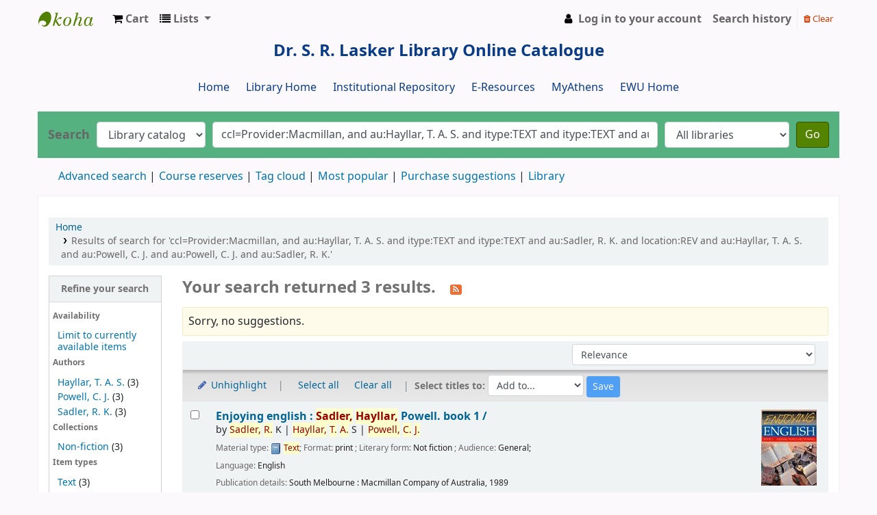

--- FILE ---
content_type: text/html; charset=UTF-8
request_url: http://opac.ewubd.edu/cgi-bin/koha/opac-search.pl?q=ccl=Provider%3AMacmillan%2C%20and%20au%3AHayllar%2C%20T.%20A.%20S.%20and%20itype%3ATEXT%20and%20itype%3ATEXT%20and%20au%3ASadler%2C%20R.%20K.%20and%20location%3AREV%20and%20au%3AHayllar%2C%20T.%20A.%20S.%20and%20au%3APowell%2C%20C.%20J.%20and%20au%3APowell%2C%20C.%20J.%20and%20au%3ASadler%2C%20R.%20K.&count=20&limit=au:Sadler,%20R.%20K.
body_size: 14754
content:







     
     


<!DOCTYPE html>
<!-- TEMPLATE FILE: opac-results.tt -->





<html lang="en" class="no-js">
<head>

<title>

    
        Results of search for 'ccl=Provider:Macmillan, and au:Hayllar, T. A. S. and itype:TEXT and itype:TEXT and au:Sadler, R. K. and location:REV and au:Hayllar, T. A. S. and au:Powell, C. J. and au:Powell, C. J. and au:Sadler, R. K.'
    

&rsaquo;
Dr. S. R. Lasker Library catalog
</title>


<meta http-equiv="Content-Type" content="text/html; charset=utf-8" />
<meta name="generator" content="Koha 21.1106000" /> <!-- leave this for stats -->
<meta name="viewport" content="width=device-width, initial-scale=1" />

<link rel="shortcut icon" href="http://lib.ewubd.edu/sites/default/files/ewulibrary.png" type="image/x-icon" />

    <link href="/opac-tmpl/bootstrap/lib/jquery/jquery-ui-1.12.1.min_21.1106000.css" rel="stylesheet" type="text/css">


    
        
    


    <link type="text/css" rel="stylesheet" href="/opac-tmpl/bootstrap/css/opac_21.1106000.css">


    
    
        <link rel="stylesheet" type="text/css" href="/opac-tmpl/bootstrap/css/opac.css" />
    



    <link media="print" href="/opac-tmpl/bootstrap/css/print_21.1106000.css" rel="stylesheet" type="text/css">


    <style>/*for header navigation New*/

@import url(http://fonts.googleapis.com/css?family=Oswald);
#cssmenu,
#cssmenu ul,
#cssmenu ul li,
#cssmenu ul li a,
#cssmenu #menu-button {
  margin: 0;
  padding: 0;
  border: 0;
  list-style: none;
  line-height: 1;
  display: block;
  position: relative;
  -webkit-box-sizing: border-box;
  -moz-box-sizing: border-box;
  box-sizing: border-box;
}
#cssmenu:after,
#cssmenu > ul:after {
  content: ".";
  display: block;
  clear: both;
  visibility: hidden;
  line-height: 0;
  height: 0;
}
#cssmenu #menu-button {
  display: none;
}
#cssmenu {
  width: auto;
  border-top: 2px solid #55b280;
 margin-left : -10px;
        margin-right : -10px;
  font-family: 'Oswald', sans-serif;
  line-height: 1;
  background: #f7f7f7;
  box-shadow: 0px 0px 0 #55b280, 0px 0px 0 #55b280, 3px 3px 3px rgba(0, 0, 0, 0.35);
}
#cssmenu > ul {
 /* background: url('images/bg.png');*/
text-align: center;
}
#cssmenu > ul > li {
  display: inline-block;
}
#cssmenu.align-center > ul {
  font-size: 0;
  text-align: center;
}
#cssmenu.align-center > ul > li {
  display: inline-block;
  float: none;
}
#cssmenu.align-right > ul > li {
  float: right;
}
#cssmenu > ul > li > a {
  padding: 10px 25px;
  font-size: 14px;
  text-transform: uppercase;
  text-decoration: none;
  color: #76c199;
  -webkit-transition: all .2s ease;
  -moz-transition: all .2s ease;
  -ms-transition: all .2s ease;
  -o-transition: all .2s ease;
  transition: all .2s ease;
}
#cssmenu > ul > li > a:hover,
#cssmenu > ul > li:hover > a,
#cssmenu > ul > li.active > a {
  color: #222222;
}
#cssmenu #menu-indicator {
  position: absolute;
  bottom: 0;
  display: block;
  height: 0;
  width: 0;
  border: 5px solid transparent;
  border-bottom-color: #76c199;
  -webkit-transition: all 0.25s ease-out;
  -moz-transition: all 0.25s ease-out;
  -ms-transition: all 0.25s ease-out;
  -o-transition: all 0.25s ease-out;
  transition: all 0.25s ease-out;
}
#cssmenu.small-screen {
  width: 100%;
}
#cssmenu.small-screen > ul,
#cssmenu.small-screen.align-center > ul {
  width: 100%;
  text-align: left;
}
#cssmenu.small-screen > ul > li,
#cssmenu.small-screen.align-center > ul > li {
  float: none;
  display: block;
  border-top: 1px solid rgba(100, 100, 100, 0.1);
}
#cssmenu.small-screen > ul > li > a {
  padding: 18px 25px;
}
#cssmenu.small-screen > ul > li:after,
#cssmenu.small-screen > ul > li:before {
  display: none;
}
#cssmenu.small-screen #menu-button {
  display: block;
  padding: 18px 25px;
  cursor: pointer;
  font-size: 14px;
  text-transform: uppercase;
  text-decoration: none;
  color: #fd8a17;
  background: url('images/bg.png');
}
#cssmenu.small-screen #menu-button.menu-opened {
  color: #222222;
}
#cssmenu.small-screen #menu-button:after {
  content: "";
  position: absolute;
  right: 25px;
  top: 19.5px;
  display: block;
  -webkit-box-sizing: content-box;
  -moz-box-sizing: content-box;
  box-sizing: content-box;
  border-top: 2px solid #fd8a17;
  border-bottom: 2px solid #fd8a17;
  width: 18px;
  height: 3px;
}
#cssmenu.small-screen #menu-button.menu-opened:after {
  border-top: 2px solid #222222;
  border-bottom: 2px solid #222222;
}
#cssmenu.small-screen #menu-button:before {
  content: "";
  position: absolute;
  right: 25px;
  top: 29.5px;
  display: block;
  width: 18px;
  height: 2px;
  background: #55b280;
}
#cssmenu.small-screen #menu-button.menu-opened:before {
  background: #222222;
}
#cssmenu.small-screen #menu-indicator {
  display: none;
}






/*header new end*/





/*for header navigation old*/

* {
	margin: 0;
	padding: 0;
	outline: none;
        
}

ul {
	list-style: none;	
}

#navigation {
	margin: 5px 0;	
	font: bold 12px/18px "Helvetica Neue", Helvetica, Arial, sans-serif;
	text-transform: uppercase;
	color: #444;
margin-left:auto;
margin-right:auto;
width:60%;
}

#navigation:after {
	clear: both;
    content: ".";
    display: block;
    height: 0;
    visibility: hidden;
}

#navigation ul {
list-style-type: none;	
	float: left;
	border-radius: 100px;
    box-shadow: 0 2px 2px rgba(0, 0, 0, 0.07);
	-webkit-box-shadow: 0 2px 2px rgba(0, 0, 0, 0.07);
    overflow: hidden;
}

#navigation li {
list-style-type: none;
	float: left;
	border-style: solid; 
	border-width: 1px;
    border-color: #BABABA #BABABA #BABABA #FFF;
	box-shadow: 0 1px rgba(255,255,255,1) inset;
	-webkit-box-shadow: 0 1px rgba(255,255,255,1) inset;
	background: #F7F7F7; /* Old browsers */
	background: -moz-linear-gradient(top, #F7F7F7 0%, #EDEDED 100%); /* FF3.6+ */
	background: -webkit-gradient(linear, left top, left bottom, color-stop(0%,#F7F7F7), color-stop(100%,#EDEDED)); /* Chrome,Safari4+ */
	background: -webkit-linear-gradient(top, #F7F7F7 0%,#EDEDED 100%); /* Chrome10+,Safari5.1+ */
	background: -o-linear-gradient(top, #F7F7F7 0%,#EDEDED 100%); /* Opera 11.10+ */
	background: -ms-linear-gradient(top, #F7F7F7 0%,#EDEDED 100%); /* IE10+ */
	background: linear-gradient(top, #F7F7F7 0%,#EDEDED 100%); /* W3C */
	filter: progid:DXImageTransform.Microsoft.gradient( startColorstr='#F7F7F7', endColorstr='#EDEDED',GradientType=0 ); /* IE6-9 */	
}

#navigation li:hover, #navigation li.current {
	box-shadow: 0 1px rgba(255,255,255,0.2) inset;
	-webkit-box-shadow: 0 1px rgba(255,255,255,0.2) inset;
	border-color: #262626 !important;
	background: #4D4D4D; /* Old browsers */
	background: -moz-linear-gradient(top, #4D4D4D 0%, #262626 100%); /* FF3.6+ */
	background: -webkit-gradient(linear, left top, left bottom, color-stop(0%,#4D4D4D), color-stop(100%,#262626)); /* Chrome,Safari4+ */
	background: -webkit-linear-gradient(top, #4D4D4D 0%,#262626 100%); /* Chrome10+,Safari5.1+ */
	background: -o-linear-gradient(top, #4D4D4D 0%,#262626 100%); /* Opera 11.10+ */
	background: -ms-linear-gradient(top, #4D4D4D 0%,#262626 100%); /* IE10+ */
	background: linear-gradient(top, #4D4D4D 0%,#262626 100%); /* W3C */
	filter: progid:DXImageTransform.Microsoft.gradient( startColorstr='#4D4D4D', endColorstr='#262626',GradientType=0 ); /* IE6-9 */
}

#navigation a {
	display: block;
	padding: 10px 15px;
	color: #444;
	text-decoration: none;
	text-shadow: 0 1px #FFF;
}

#navigation a:hover, #navigation li.current a {
	color: #41ab72;
	text-shadow: 0 1px #000;
}

#navigation li:first-child {
	border-left-color: #BABABA;
	border-radius: 100px 0 0 100px;
}

#navigation li:last-child {
	border-radius: 0 100px 100px 0;
}















#opac-main-search{
background:#55b280;
border-top:0px;
}

.glossymenu{
		margin: 6px 0;
		padding: 0;
		width: 160px; /*width of menu*/
		border-bottom-width: 0;
}

.glossymenu a.menuitem{
background: #00bfff url(glossyback.gif) repeat-x bottom left;
font: bold 14px "Lucida Grande", "Trebuchet MS", Verdana, Helvetica, 
sans-serif;
color: black;
display: block;
position: relative; /*To help in the anchoring of the ".statusicon" 

icon image*/
			width: auto;
			padding: 8px 0;
			padding-left: 10px;
			text-decoration: none;
}


.glossymenu a.menuitem:visited, .glossymenu .menuitem:active{
			color: #87cefa;
}

.glossymenu a.menuitem .statusicon{ /*CSS for icon image that gets dynamically added to 

headers*/
		position: absolute;
		top: 5px;
		right: 5px;
		border: none;
}

.glossymenu a.menuitem:hover{
		background-image: url(glossyback2.gif);
}


.glossymenu div.submenu{ /*DIV that contains each sub menu*/
		background:#white;
}

.glossymenu div.submenu ul{ /*UL of each sub menu*/
		margin: 0;
		padding: 0;
}


.glossymenu div.submenu ul li{
		list-style-type: none;
                border-bottom-style:dotted;
                 border-color:#E1DCDC

}

.glossymenu div.submenu ul li a{
list-style-type: none;
		display: block;
		font: bold px "Lucida Grande", "Trebuchet MS", Verdana, Helvetica, sans-

serif;
		color:#6495ed;
		text-decoration: none;
		padding: 5px 0;
		padding-left: 10px;
}

.glossymenu div.submenu ul li a:hover{
		background:#f0ffff;
		color: blue;
}


#navlist li{
		display: inline;
		/* for IE5 and IE6 */
		}

#navlist{
		display: block;
		width: 10em;
		/* to display the list horizontaly */
		font-family: sans-serif;
		margin: 0 0 0 0em;
		padding: 0;
		/*border-top: 1px #000 solid;
		border-left: 1px #000 solid;
		border-right: 1px #000 solid;*/
}
 
#navlist a{
		width: 100%;
		/* extend the sensible area to the maximum with IE5 */
		display: block;
		background-color:#cdc5bf;
		/*border-bottom: 1px  solid;*/
		text-align: left;
		text-decoration: none;
		color: #000;
}
 
#navlist a:hover{ 
			background-color: #6699cc; 
			color:#00FFFF;
			}
#navlist a:visited { 
			color:#cdc5bf; 
			}

#menu{
style:none;
}
.ft{
	clear:both;
    	color:#;
    	padding:1px 2%;
    	text-align:center;
    }



#login{ display: block; }

/* @override http://localhost/bxslider_v3_plugin/css/styles.css */

/*
 * To change the color scheme of slider change each 
 * background property for each of the five styles below
 */

/*next button*/
.bx-next {
	position:absolute;
	top:40%;
	right:-38px;
	z-index:999;
	width: 30px;
	height: 30px;
	text-indent: -999999px;
	background: url(gray_next.png) no-repeat 0 -30px;
}

/*previous button*/
.bx-prev {
	position:absolute;
	top:40%;
	left:-5px;
	z-index:999;
	width: 30px;
	height: 30px;
	text-indent: -999999px;
	background: url(gray_prev.png) no-repeat 0 -30px;
}

/*pager links*/
.bx-pager a {
	margin-right: 5px;
	color: #fff;
	padding: 3px 8px 3px 6px;
	font-size: 12px;
	zoom:1;
	background: url(gray_pager.png) no-repeat 0 -20px;
}

/*auto start button*/
.bx-auto .start {
	background: url(gray_auto.png) no-repeat 0 2px;
	padding-left: 13px;
}

/*auto stop button*/
.bx-auto .stop {
	background: url(gray_auto.png) no-repeat 0 -14px;
	padding-left: 13px;
}

/*
 * End color scheme styles
 */


/*next/prev button hover state*/
.bx-next:hover,
.bx-prev:hover {
	background-position: 0 0;
}

/*pager links hover and active states*/
.bx-pager .pager-active,
.bx-pager a:hover {
	background-position: 0 0;
}

/*pager wrapper*/
.bx-pager {
	text-align:center;
	padding-top: 7px;
	font-size:12px;
	color:#666;
}

/*captions*/
.bx-captions {
	text-align:center;
	font-size: 12px;
	padding: 7px 0;
	color: #666;
}

/*auto controls*/
.bx-auto {
	text-align: center;
	padding-top: 15px;
}

.bx-auto a {
	color: #666;
	font-size: 12px;
}

#slidebg{ background:url(images/shelfbg.jpg) no-repeat center; margin:0 auto;height: 300px;
    padding: 20px;
    width: 560px; }
a{ outline:none}
ul#bookSlide{ list-style:none; margin:0px; padding:0px; height:280px; float:left}
ul#bookSlide li{ display:inline;  width:176px}
ul#bookSlide li a img{ border:1px solid #1D0000; margin-left:35px; float:left; width:140px; height:160px;
-moz-box-shadow: -1px -1px 18px #000; /* Firefox */
  -webkit-box-shadow: -1px -1px 18px #000; /* Safari, Chrome */
  box-shadow: -1px -1px 18px #000; /* CSS3 */
}
.bookInfo{ width:138px; float:left; clear:both;  margin:1px 0px; margin-left:37px; font-size:12px; color:white; text-align:center; text-decoration:none; text-shadow:1px 1px 1px #333}
.name{ background-color:#036}
/*.author{ background-color:#F60}*/
.bookInfo:hover{ background-color:#666}
</style>



    <link rel="search" type="application/opensearchdescription+xml" href="http://opac.ewubd.edu/cgi-bin/koha/opac-search.pl?format=opensearchdescription" title="Search Dr. S. R. Lasker Library">
    <link rel="unapi-server" type="application/xml" title="unAPI" href="http://opac.ewubd.edu/cgi-bin/koha/unapi" />


<script>
    var Koha = {};
    function _(s) { return s } // dummy function for gettext
</script>

<script src="/opac-tmpl/bootstrap/js/Gettext_21.1106000.js"></script>
<script src="/opac-tmpl/bootstrap/js/i18n_21.1106000.js"></script>

<script src="/opac-tmpl/bootstrap/lib/modernizr.min_21.1106000.js"></script>
<link type="text/css" rel="stylesheet" href="/opac-tmpl/bootstrap/lib/font-awesome/css/font-awesome.min_21.1106000.css">







<link rel="alternate" type="application/rss+xml" title="Dr. S. R. Lasker Library Search RSS feed" href="http://opac.ewubd.edu/cgi-bin/koha/opac-search.pl?q=ccl=Provider%3AMacmillan%2C%20and%20au%3AHayllar%2C%20T.%20A.%20S.%20and%20itype%3ATEXT%20and%20itype%3ATEXT%20and%20au%3ASadler%2C%20R.%20K.%20and%20location%3AREV%20and%20au%3AHayllar%2C%20T.%20A.%20S.%20and%20au%3APowell%2C%20C.%20J.%20and%20au%3APowell%2C%20C.%20J.%20and%20au%3ASadler%2C%20R.%20K.%20and%20au%3ASadler%2C%20R.%20K.&amp;count=50&amp;sort_by=acqdate_dsc&amp;format=rss" />
</head>





    


    




    

<body ID="results" class="branch-default scrollto" >















<button id="scrolltocontent">Skip to main content</button>
<div id="wrapper">
    <div id="header-region" class="noprint">
        <nav class="navbar navbar-expand">
            <div id="logo">
            <a class="navbar-brand" href="/cgi-bin/koha/opac-main.pl">
                
                    Dr. S. R. Lasker Library
                
            </a>
            </div>
            
                <div id="cartDetails" class="cart-message">Your cart is empty.</div>
            
            <ul id="cart-list-nav" class="navbar-nav">
                
                    <li class="nav-item js-show">
                        <a href="#" class="nav-link" title="Collect items you are interested in" id="cartmenulink" role="button">
                            <i id="carticon" class="fa fa-shopping-cart fa-icon-black" aria-hidden="true"></i> <span class="cartlabel">Cart</span> <span id="basketcount"></span>
                        </a>
                    </li>
                
                <li class="divider-vertical"></li>
                
                    <li class="nav-item dropdown">
                        <a href="/cgi-bin/koha/opac-shelves.pl" title="Show lists" class="nav-link dropdown-toggle" id="listsmenu" data-toggle="dropdown" role="button" aria-haspopup="true" aria-expanded="false"
                            ><i class="fa fa-list fa-icon-black" aria-hidden="true"></i> <span class="listslabel">Lists</span>
                        </a>
                        <div aria-labelledby="listsmenu" role="menu" class="dropdown-menu">
                            
                                <a class="dropdown-item" href="/cgi-bin/koha/opac-shelves.pl?op=list&amp;public=1" tabindex="-1" role="menuitem"><strong>Public lists</strong></a>
                                
                                
                                    <a class="dropdown-item" href="/cgi-bin/koha/opac-shelves.pl?op=view&amp;shelfnumber=67&amp;sortfield=title" tabindex="-1" role="menuitem">Management</a>
                                    
                                    
                                
                                    <a class="dropdown-item" href="/cgi-bin/koha/opac-shelves.pl?op=view&amp;shelfnumber=213&amp;sortfield=title" tabindex="-1" role="menuitem">Do my classes online</a>
                                    
                                    
                                
                                    <a class="dropdown-item" href="/cgi-bin/koha/opac-shelves.pl?op=view&amp;shelfnumber=212&amp;sortfield=title" tabindex="-1" role="menuitem">article</a>
                                    
                                    
                                
                                    <a class="dropdown-item" href="/cgi-bin/koha/opac-shelves.pl?op=view&amp;shelfnumber=207&amp;sortfield=title" tabindex="-1" role="menuitem">CSE475: Machine Learning</a>
                                    
                                    
                                
                                    <a class="dropdown-item" href="/cgi-bin/koha/opac-shelves.pl?op=view&amp;shelfnumber=206&amp;sortfield=title" tabindex="-1" role="menuitem">CSE207: Data Structures</a>
                                    
                                    
                                
                                    <a class="dropdown-item" href="/cgi-bin/koha/opac-shelves.pl?op=view&amp;shelfnumber=202&amp;sortfield=copyrightdate" tabindex="-1" role="menuitem">CSE302: Database Systems</a>
                                    
                                    
                                
                                    <a class="dropdown-item" href="/cgi-bin/koha/opac-shelves.pl?op=view&amp;shelfnumber=200&amp;sortfield=copyrightdate" tabindex="-1" role="menuitem">CSE110: Object Oriented Programming (Java)</a>
                                    
                                    
                                
                                    <a class="dropdown-item" href="/cgi-bin/koha/opac-shelves.pl?op=view&amp;shelfnumber=201&amp;sortfield=copyrightdate" tabindex="-1" role="menuitem">ECO101: Principles of Microeconomics</a>
                                    
                                    
                                
                                    <a class="dropdown-item" href="/cgi-bin/koha/opac-shelves.pl?op=view&amp;shelfnumber=22&amp;sortfield=title" tabindex="-1" role="menuitem">shamima</a>
                                    
                                    
                                
                                    <a class="dropdown-item" href="/cgi-bin/koha/opac-shelves.pl?op=view&amp;shelfnumber=29&amp;sortfield=title" tabindex="-1" role="menuitem">Test</a>
                                    
                                    
                                
                                    <a class="dropdown-item listmenulink" href="/cgi-bin/koha/opac-shelves.pl?op=list&amp;public=1" tabindex="-1" role="menuitem">View all</a>
                                
                            
                            
                                <div class="dropdown-divider"></div>
                            
                            
                                <a class="dropdown-item" href="/cgi-bin/koha/opac-shelves.pl?op=list&amp;public=0" tabindex="-1" role="menuitem"><strong>Your lists</strong></a>
                                
                                    <a class="dropdown-item" href="/cgi-bin/koha/opac-shelves.pl?op=add_form" tabindex="-1" role="menuitem">Log in to create your own lists</a>
                                
                            
                        </div> <!-- / .dropdown-menu -->
                    </li> <!-- / .nav-item.dropdown -->
                
            </ul> <!-- / .navbar-nav -->

            
                
                    


                
                <ul id="members" class="navbar-nav">
                    <li class="nav-item dropdown">
                        
                            
                                
                                    <a href="/cgi-bin/koha/opac-user.pl" class="nav-link login-link loginModal-trigger"><i class="fa fa-user fa-icon-black fa-fw" aria-hidden="true"></i> <span class="userlabel">Log in to your account</span></a>
                                
                            
                        

                        
                    </li>
                    
                        
                            <li class="nav-item search_history">
                                <a class="nav-link login-link" href="/cgi-bin/koha/opac-search-history.pl" title="View your search history">Search history</a>
                            </li>
                            <li class="divider-vertical"></li>
                            <li class="nav-item">
                                <a class="nav-link logout clearsh" href="/cgi-bin/koha/opac-search-history.pl?action=delete" title="Delete your search history"><i class="fa fa-trash" aria-hidden="true"></i> Clear</a>
                            </li>
                        
                    
                </ul>
            
        </nav> <!-- /navbar -->

        
            <div class="container-fluid">
                <div class="row">
                    <div class="col">
                        
    
        <div id="opacheader">
            
                <div class="default_item">
                    
                    <div class="default_body"><span style="color: #236fa1; font-family: helvetica, arial, sans-serif; font-size: 10pt;"></span>
<p style="text-align: center;"><span style="font-size: 18pt; color: #0a3b86;"><strong>Dr. S. R. Lasker Library Online Catalogue</strong></span><br /><br /><span style="font-size: 12pt; color: #0a3b86;"><a href="http://opac.ewubd.edu" style="color: #0a3b86;">Home</a>&nbsp; &nbsp; &nbsp; <a href="http://lib.ewubd.edu" style="color: #0a3b86;">Library Home</a>&nbsp; &nbsp; &nbsp; <a href="http://dspace.ewubd.edu:8080" style="color: #0a3b86;">Institutional Repository</a> &nbsp; &nbsp; &nbsp;<a href="http://lib.ewubd.edu/e-resources" style="color: #0a3b86;">E-Resources</a> &nbsp; &nbsp; &nbsp;<a href="https://my.openathens.net" style="color: #0a3b86;">MyAthens</a> &nbsp; &nbsp; &nbsp;<a href="http://www.ewubd.edu/" style="color: #0a3b86;">EWU Home</a></span></p></div>
                </div>
            
        </div>
    

                    </div>
                </div>
            </div>
        

    </div> <!-- / header-region -->

    
        <div class="container-fluid">
            
                <div class="row">
                    <div class="col">
                            <div id="opac-main-search" class="mastheadsearch">
                                
                                    <form name="searchform" method="get" action="/cgi-bin/koha/opac-search.pl" id="searchform">
                                        <div class="form-row align-items-center">
                                            <div class="col-sm-auto order-1 order-sm-1">
                                                <label for="masthead_search"> Search
                                                    
                                                </label>
                                            </div>
                                            <div class="col-sm-auto order-2 order-sm-2">
                                                <select name="idx" id="masthead_search" class="form-control">
                                                    
                                                        <option value="">Library catalog</option>
                                                    
                                                    
                                                        <option value="ti">Title</option>
                                                    
                                                    
                                                        <option value="au">Author</option>
                                                    
                                                    
                                                        <option value="su">Subject</option>
                                                    
                                                    
                                                        <option value="nb">ISBN</option>
                                                    
                                                    
                                                        <option value="ns">ISSN</option>
                                                    
                                                    
                                                        <option value="se">Series</option>
                                                    
                                                    
                                                        
                                                            <option value="callnum">Call number</option>
                                                        
                                                    
                                                </select>
                                            </div> <!-- /.col-sm-auto -->

                                            <div class="col order-4 order-sm-3">
                                                
                                                    <input type="text" title="Type search term" class="transl1 form-control" id="translControl1" name="q" value="ccl=Provider:Macmillan, and au:Hayllar, T. A. S. and itype:TEXT and itype:TEXT and au:Sadler, R. K. and location:REV and au:Hayllar, T. A. S. and au:Powell, C. J. and au:Powell, C. J. and au:Sadler, R. K." /><span id="translControl"></span>
                                                
                                            </div> <!-- /.col -->

                                            
                                                <div class="col-sm col-md-3 col-lg-2 order-3 order-sm-4">
                                                    <select name="limit" id="select_library" class="form-control">
                                                        <option value="">All libraries</option>

                                                        

                                                        
                                                            
                                                                <option value="branch:EWU">Dr. S. R. Lasker Library, EWU</option>
                                                            
                                                        

                                                        
                                                    </select> <!-- /#select_library -->
                                                </div> <!-- /.col-sm-auto -->
                                                <div class="col-sm-auto order-5">
                                                    <button type="submit" id="searchsubmit" class="btn btn-primary">Go</button>
                                                </div>
                                            
                                        </div> <!-- /.form-row -->
                                        <input type="hidden" name="weight_search" value="1">
                                    </form>
                                
                            </div><!-- /#opac-main-search -->
                    </div> <!-- /.col -->
                </div> <!-- /.row -->
            

            <div class="row">
                <ul class="nav" id="moresearches">
                    <li class="nav-item">
                        <a href="/cgi-bin/koha/opac-search.pl">Advanced search</a>
                    </li>
                    
                        <li class="nav-item">
                            <a href="/cgi-bin/koha/opac-course-reserves.pl">Course reserves</a>
                        </li>
                    
                    
                    
                    
                    
                        <li class="nav-item">
                            <a href="/cgi-bin/koha/opac-tags.pl">Tag cloud</a>
                        </li>
                    
                    
                    
                        <li class="nav-item">
                            <a href="/cgi-bin/koha/opac-topissues.pl">Most popular</a>
                        </li>
                    
                    
                    
                        
                            <li class="nav-item">
                                <a href="/cgi-bin/koha/opac-suggestions.pl?suggested_by_anyone=1">Purchase suggestions</a>
                            </li>
                        
                    
                    <li class="nav-item">
                        <a id="library_page" href="/cgi-bin/koha/opac-library.pl">
                            
                                Library
                            
                        </a>
                    </li>
                    
                </ul> <!-- /.nav#moresearches -->
            </div> <!-- /.row -->
        </div> <!-- /.container-fluid -->
    

    <!-- Login form hidden by default, used for modal window -->
    <div id="loginModal" class="modal" tabindex="-1" role="dialog" aria-labelledby="modalLoginLabel" aria-hidden="true">
        <div class="modal-dialog">
            <div class="modal-content">
                <div class="modal-header">
                    <h2 class="modal-title" id="modalLoginLabel">Log in to your account</h2>
                    <button type="button" class="closebtn" data-dismiss="modal" aria-label="Close">
                        <span aria-hidden="true">&times;</span>
                    </button>
                </div>
                <form action="/cgi-bin/koha/opac-user.pl" method="post" name="auth" id="modalAuth">
                    <input type="hidden" name="has-search-query" id="has-search-query" value="" />
                    <div class="modal-body">
                        
                        
                        
                            <input type="hidden" name="koha_login_context" value="opac" />
                            <fieldset class="brief">
                                <label for="muserid">Login:</label><input type="text" id="muserid" name="userid" autocomplete="off" />
                                <label for="mpassword">Password:</label><input type="password" id="mpassword" name="password" autocomplete="off" />
                                
                                
                                
                                    <div id="patronregistration-modal" class="patronregistration">
                                        <p>Don't have an account? <a href="/cgi-bin/koha/opac-memberentry.pl">Register here.</a></p>
                                    </div>
                                
                            </fieldset>
                        
                    </div>
                    
                        <div class="modal-footer">
                            <input type="submit" class="btn btn-primary" value="Log in" />
                        </div>
                    
                </form> <!-- /#auth -->
            </div> <!-- /.modal-content -->
        </div> <!-- /.modal-dialog -->
    </div>  <!-- /#modalAuth  -->


    <div class="main">
        <nav id="breadcrumbs" aria-label="Breadcrumb" class="breadcrumbs">
            <ol class="breadcrumb">
                <li class="breadcrumb-item">
                    <a href="/cgi-bin/koha/opac-main.pl">Home</a>
                </li>
                
                    
                    <li class="breadcrumb-item active">
                        
                            <a href="#" aria-current="page" title="You searched  for 'Provider:Macmillan, and au:Hayllar, T. A. S. and itype:TEXT and itype:TEXT and au:Sadler, R. K. and location:REV and au:Hayllar, T. A. S. and au:Powell, C. J. and au:Powell, C. J. and au:Sadler, R. K.'">Results of search for 'ccl=Provider:Macmillan, and au:Hayllar, T. A. S. and itype:TEXT and itype:TEXT and au:Sadler, R. K. and location:REV and au:Hayllar, T. A. S. and au:Powell, C. J. and au:Powell, C. J. and au:Sadler, R. K.'</a>
                        
                    </li>
                
            </ol>
        </nav> <!-- /#breadcrumbs -->

        

        <div class="container-fluid">
            <div class="row">
                
                    <div class="col-lg-2">
                        <div id="facetcontainer">
                            <!-- FACETS START -->
                            



    <div id="search-facets">
        <h2><a href="#" class="menu-collapse-toggle">Refine your search</a></h2>
        <ul class="menu-collapse">
            <li id="availability_facet"><h3 id="facet-availability">Availability</h3>
                <ul>
                    <li>
                        
                            <a href="/cgi-bin/koha/opac-search.pl?q=ccl=Provider%3AMacmillan%2C%20and%20au%3AHayllar%2C%20T.%20A.%20S.%20and%20itype%3ATEXT%20and%20itype%3ATEXT%20and%20au%3ASadler%2C%20R.%20K.%20and%20location%3AREV%20and%20au%3AHayllar%2C%20T.%20A.%20S.%20and%20au%3APowell%2C%20C.%20J.%20and%20au%3APowell%2C%20C.%20J.%20and%20au%3ASadler%2C%20R.%20K.%20and%20au%3ASadler%2C%20R.%20K.&amp;limit=available">Limit to currently available items</a>
                        
                    </li>
                </ul>
                
            </li>

            
                
                    <li id="au_id">
                        <h3 id="facet-authors">Authors</h3>
                        
                        
                        
                        
                        
                        
                        
                        
                        
                        <ul>
                            
                            
                            
                              
                            
                            
                            
                            
                            
                                <li>
                            
                                  
                                    
                                    <span class="facet-label"><a href="/cgi-bin/koha/opac-search.pl?q=ccl=Provider%3AMacmillan%2C%20and%20au%3AHayllar%2C%20T.%20A.%20S.%20and%20itype%3ATEXT%20and%20itype%3ATEXT%20and%20au%3ASadler%2C%20R.%20K.%20and%20location%3AREV%20and%20au%3AHayllar%2C%20T.%20A.%20S.%20and%20au%3APowell%2C%20C.%20J.%20and%20au%3APowell%2C%20C.%20J.%20and%20au%3ASadler%2C%20R.%20K.%20and%20au%3ASadler%2C%20R.%20K.&amp;count=20&limit=au:Hayllar,%20T.%20A.%20S." title="Hayllar, T. A. S.">Hayllar, T. A. S.</a></span>
                                    
                                      <span class="facet-count"> (3)</span>
                                    
                                  
                                </li>
                            
                            
                            
                            
                                <li>
                            
                                  
                                    
                                    <span class="facet-label"><a href="/cgi-bin/koha/opac-search.pl?q=ccl=Provider%3AMacmillan%2C%20and%20au%3AHayllar%2C%20T.%20A.%20S.%20and%20itype%3ATEXT%20and%20itype%3ATEXT%20and%20au%3ASadler%2C%20R.%20K.%20and%20location%3AREV%20and%20au%3AHayllar%2C%20T.%20A.%20S.%20and%20au%3APowell%2C%20C.%20J.%20and%20au%3APowell%2C%20C.%20J.%20and%20au%3ASadler%2C%20R.%20K.%20and%20au%3ASadler%2C%20R.%20K.&amp;count=20&limit=au:Powell,%20C.%20J." title="Powell, C. J.">Powell, C. J.</a></span>
                                    
                                      <span class="facet-count"> (3)</span>
                                    
                                  
                                </li>
                            
                            
                            
                            
                                <li>
                            
                                  
                                    
                                    <span class="facet-label"><a href="/cgi-bin/koha/opac-search.pl?q=ccl=Provider%3AMacmillan%2C%20and%20au%3AHayllar%2C%20T.%20A.%20S.%20and%20itype%3ATEXT%20and%20itype%3ATEXT%20and%20au%3ASadler%2C%20R.%20K.%20and%20location%3AREV%20and%20au%3AHayllar%2C%20T.%20A.%20S.%20and%20au%3APowell%2C%20C.%20J.%20and%20au%3APowell%2C%20C.%20J.%20and%20au%3ASadler%2C%20R.%20K.%20and%20au%3ASadler%2C%20R.%20K.&amp;count=20&limit=au:Sadler,%20R.%20K." title="Sadler, R. K.">Sadler, R. K.</a></span>
                                    
                                      <span class="facet-count"> (3)</span>
                                    
                                  
                                </li>
                            
                            
                        </ul>
                    </li>
                
            
                
                    <li id="ccode_id">
                        
                        
                        
                        
                        
                        
                        <h3 id="facet-collections">Collections</h3>
                        
                        
                        
                        <ul>
                            
                            
                            
                              
                            
                            
                            
                            
                            
                                <li>
                            
                                  
                                    
                                    <span class="facet-label"><a href="/cgi-bin/koha/opac-search.pl?q=ccl=Provider%3AMacmillan%2C%20and%20au%3AHayllar%2C%20T.%20A.%20S.%20and%20itype%3ATEXT%20and%20itype%3ATEXT%20and%20au%3ASadler%2C%20R.%20K.%20and%20location%3AREV%20and%20au%3AHayllar%2C%20T.%20A.%20S.%20and%20au%3APowell%2C%20C.%20J.%20and%20au%3APowell%2C%20C.%20J.%20and%20au%3ASadler%2C%20R.%20K.%20and%20au%3ASadler%2C%20R.%20K.&amp;count=20&limit=ccode:NFIC" title="NFIC">Non-fiction</a></span>
                                    
                                      <span class="facet-count"> (3)</span>
                                    
                                  
                                </li>
                            
                            
                        </ul>
                    </li>
                
            
                
                    <li id="itype_id">
                        
                        
                        
                        
                        
                        <h3 id="facet-itemtypes">Item types</h3>
                        
                        
                        
                        
                        <ul>
                            
                            
                            
                              
                            
                            
                            
                            
                            
                                <li>
                            
                                  
                                    
                                    <span class="facet-label"><a href="/cgi-bin/koha/opac-search.pl?q=ccl=Provider%3AMacmillan%2C%20and%20au%3AHayllar%2C%20T.%20A.%20S.%20and%20itype%3ATEXT%20and%20itype%3ATEXT%20and%20au%3ASadler%2C%20R.%20K.%20and%20location%3AREV%20and%20au%3AHayllar%2C%20T.%20A.%20S.%20and%20au%3APowell%2C%20C.%20J.%20and%20au%3APowell%2C%20C.%20J.%20and%20au%3ASadler%2C%20R.%20K.%20and%20au%3ASadler%2C%20R.%20K.&amp;count=20&limit=itype:TEXT" title="TEXT">Text </a></span>
                                    
                                      <span class="facet-count"> (3)</span>
                                    
                                  
                                </li>
                            
                            
                        </ul>
                    </li>
                
            
                
                    <li id="location_id">
                        
                        
                        
                        
                        
                        
                        
                        
                        
                        <h3 id="facet-locations">Locations</h3>
                        <ul>
                            
                            
                            
                              
                            
                            
                            
                            
                            
                                <li>
                            
                                  
                                    
                                    <span class="facet-label"><a href="/cgi-bin/koha/opac-search.pl?q=ccl=Provider%3AMacmillan%2C%20and%20au%3AHayllar%2C%20T.%20A.%20S.%20and%20itype%3ATEXT%20and%20itype%3ATEXT%20and%20au%3ASadler%2C%20R.%20K.%20and%20location%3AREV%20and%20au%3AHayllar%2C%20T.%20A.%20S.%20and%20au%3APowell%2C%20C.%20J.%20and%20au%3APowell%2C%20C.%20J.%20and%20au%3ASadler%2C%20R.%20K.%20and%20au%3ASadler%2C%20R.%20K.&amp;count=20&limit=location:CIR" title="CIR">Circulation Section</a></span>
                                    
                                      <span class="facet-count"> (2)</span>
                                    
                                  
                                </li>
                            
                            
                            
                            
                                <li>
                            
                                  
                                    
                                    <span class="facet-label"><a href="/cgi-bin/koha/opac-search.pl?q=ccl=Provider%3AMacmillan%2C%20and%20au%3AHayllar%2C%20T.%20A.%20S.%20and%20itype%3ATEXT%20and%20itype%3ATEXT%20and%20au%3ASadler%2C%20R.%20K.%20and%20location%3AREV%20and%20au%3AHayllar%2C%20T.%20A.%20S.%20and%20au%3APowell%2C%20C.%20J.%20and%20au%3APowell%2C%20C.%20J.%20and%20au%3ASadler%2C%20R.%20K.%20and%20au%3ASadler%2C%20R.%20K.&amp;count=20&limit=location:REV" title="REV">Reserve Section</a></span>
                                    
                                      <span class="facet-count"> (3)</span>
                                    
                                  
                                </li>
                            
                            
                        </ul>
                    </li>
                
            
                
                    <li id="su-to_id">
                        
                        
                        <h3 id="facet-topics">Topics</h3>
                        
                        
                        
                        
                        
                        
                        
                        <ul>
                            
                            
                            
                              
                            
                            
                            
                            
                            
                                <li>
                            
                                  
                                    
                                    <span class="facet-label"><a href="/cgi-bin/koha/opac-search.pl?q=ccl=Provider%3AMacmillan%2C%20and%20au%3AHayllar%2C%20T.%20A.%20S.%20and%20itype%3ATEXT%20and%20itype%3ATEXT%20and%20au%3ASadler%2C%20R.%20K.%20and%20location%3AREV%20and%20au%3AHayllar%2C%20T.%20A.%20S.%20and%20au%3APowell%2C%20C.%20J.%20and%20au%3APowell%2C%20C.%20J.%20and%20au%3ASadler%2C%20R.%20K.%20and%20au%3ASadler%2C%20R.%20K.&amp;count=20&limit=su-to:English%20language" title="English language">English language</a></span>
                                    
                                      <span class="facet-count"> (3)</span>
                                    
                                  
                                </li>
                            
                            
                        </ul>
                    </li>
                
            
        </ul>
    </div>  <!-- / #search-facets -->

    


                            <!-- FACETS END -->
                        </div>
                    </div>
                

                
                    
                        <div class="col-lg-10 order-first order-md-first order-lg-2 maincontent">
                    
                

                
                    
                        <h1 id="numresults">
                            Your search returned 3 results.
                            <a href="http://opac.ewubd.edu/cgi-bin/koha/opac-search.pl?q=ccl=Provider%3AMacmillan%2C%20and%20au%3AHayllar%2C%20T.%20A.%20S.%20and%20itype%3ATEXT%20and%20itype%3ATEXT%20and%20au%3ASadler%2C%20R.%20K.%20and%20location%3AREV%20and%20au%3AHayllar%2C%20T.%20A.%20S.%20and%20au%3APowell%2C%20C.%20J.%20and%20au%3APowell%2C%20C.%20J.%20and%20au%3ASadler%2C%20R.%20K.%20and%20au%3ASadler%2C%20R.%20K.&amp;format=rss" class="btn btn-link rsssearchlink noprint" aria-label="Subscribe to this search">
                                <i class="fa fa-rss rsssearchicon" aria-hidden="true" title="Subscribe to this search"></i>
                            </a>
                        </h1>
                        
                    
                

                <div id="userresults">
                    
                        <div id="didyoumean">Not what you expected? Check for <a href="/cgi-bin/koha/svc/suggestion?render=standalone&amp;q=ccl%3DProvider%3AMacmillan%2C%20and%20au%3AHayllar%2C%20T.%20A.%20S.%20and%20itype%3ATEXT%20and%20itype%3ATEXT%20and%20au%3ASadler%2C%20R.%20K.%20and%20location%3AREV%20and%20au%3AHayllar%2C%20T.%20A.%20S.%20and%20au%3APowell%2C%20C.%20J.%20and%20au%3APowell%2C%20C.%20J.%20and%20au%3ASadler%2C%20R.%20K.">suggestions</a></div>
                    

                    
                    
                        
                    
                    

                    <!-- Search Results Table -->
                    

                        <div class="searchresults">
                            <form action="/cgi-bin/koha/opac-search.pl" method="get" name="bookbag_form" id="bookbag_form">
                                <legend class="sr-only">Sort</legend>
                                
                                    
                                        <input type="hidden" name="q" value="ccl=Provider:Macmillan, and au:Hayllar, T. A. S. and itype:TEXT and itype:TEXT and au:Sadler, R. K. and location:REV and au:Hayllar, T. A. S. and au:Powell, C. J. and au:Powell, C. J. and au:Sadler, R. K. and au:Sadler, R. K."/>
                                    
                                    
                                

                                <div id="floating">
                                    <div id="toolbar" class="toolbar row align-items-center">
                                        <div id="top-pages" class="col">
                                            


                                        </div>
                                        
                                            <div class="sort_by col-sm-auto">
                                                <label for="sort_by" class="sr-only">Sort by:</label>
                                                <select id="sort_by" class="resort form-control form-control-sm" name="sort_by">
                                                    <option value="relevance">Relevance</option>
<optgroup label="Popularity">
    
        <option value="popularity_dsc">Popularity (most to least)</option>
    
    
        <option value="popularity_asc">Popularity (least to most)</option>
    
</optgroup>
<optgroup label="Author">
    
        <option value="author_az">Author (A-Z)</option>
    
    
        <option value="author_za">Author (Z-A)</option>
    
</optgroup>
<optgroup label="Call number">
    
        <option value="call_number_asc">Call number (0-9 to A-Z)</option>
    
    
        <option value="call_number_dsc">Call number (Z-A to 9-0)</option>
    
</optgroup>
<optgroup label="Dates">
    
        <option value="pubdate_dsc">Publication/Copyright date: Newest to oldest</option>
    
    
        <option value="pubdate_asc">Publication/Copyright date: Oldest to newest</option>
    
    
        <option value="acqdate_dsc">Acquisition date: Newest to oldest</option>
    
    
        <option value="acqdate_asc">Acquisition date: Oldest to newest</option>
    
</optgroup>
<optgroup label="Title">
    
        <option value="title_az">Title (A-Z)</option>
    
    
        <option value="title_za">Title (Z-A)</option>
    
</optgroup>

                                                </select>

                                                
                                            </div> <!-- /.sort_by -->
                                            <div id="sortsubmit" class="sort_by col-auto">
                                                <input type="submit" class="btn btn-primary btn-sm clearfix" value="Go" />
                                            </div> <!-- /.sort_by -->
                                        
                                    </div> <!-- / #toolbar -->

                                    <div class="selections-toolbar toolbar noprint">
                                        
                                            <div class="highlight_controls noprint">
                                                <a href="#" class="btn btn-link btn-sm highlight_toggle" id="highlight_toggle_off"><i class="fa fa-fw fa-pencil" aria-hidden="true"></i> Unhighlight</a>
                                                <a href="#" class="btn btn-link btn-sm highlight_toggle" id="highlight_toggle_on"><i class="fa fa-fw fa-pencil" aria-hidden="true"></i> Highlight</a>
                                            </div>
                                        

                                        <div class="check_control">
                                            <!-- checkall, clearall are now needed for placehold -->
                                            <span class="clearall">
                                                <a id="CheckAll" class="btn btn-link btn-sm" href="#">Select all</a>
                                            </span>
                                            <span class="checkall">
                                                <a id="CheckNone" class="btn btn-link btn-sm" href="#">Clear all</a>
                                            </span>
                                        </div>

                                        <div class="links">
                                            
                                                <span class="selections">Select titles to:</span>
                                            
                                            
                                                <span class="addto">
                                                    <select class="disabled form-control form-control-sm" name="addto" id="addto">
                                                        <option>Add to...</option>
                                                        
                                                            <option value="addtocart">Cart</option>
                                                        
                                                        
                                                            
                                                            
                                                                <optgroup label="Public lists:">
                                                                
                                                                
                                                                    
                                                                        <option id="s67" value="addtolist">Management</option>
                                                                        
                                                                        
                                                                    
                                                                
                                                                    
                                                                        <option id="s29" value="addtolist">Test</option>
                                                                        
                                                                        
                                                                    
                                                                
                                                                </optgroup>
                                                            
                                                            
                                                            <option value="newlist">[ New list ]</option>
                                                        
                                                    </select>
                                                    <input type="submit" class="btn btn-sm btn-primary" value="Save" />
                                                </span>
                                            

                                            

                                            
                                        </div> <!-- / .links -->
                                        
                                    </div> <!-- / .selections-toolbar -->
                                </div> <!-- /#floating -->

                                <!-- TABLE RESULTS START -->
                                <table class="table table-striped">
                                    <caption class="sr-only">Results</caption>

                                    <!-- Actual Search Results -->
                                    
                                        <tr>
                                            
                                            
                                                
                                            
                                            <td class="selectcol">
                                                
                                                    <input type="checkbox" class="cb" id="bib6165" name="biblionumber" value="6165" aria-label="Select search result: Enjoying english :" /> <label for="bib6165"></label>
                                                
                                            </td>

                                            
                                            <td class="numcol hidden">
                                                
                                            </td>

                                            

                                            
                                            <td class="bibliocol">
                                                <div class="coverimages itemtype_TEXT">
                                                    <a class="p1" href="/cgi-bin/koha/opac-detail.pl?biblionumber=6165">
                                                        
                                                            
                                                        
                                                        
                                                            <span title="Enjoying english :" class="6165" id="local-thumbnail1"></span>
                                                        

                                                        
                                                            
                                                                    <span title="Enjoying english :" id="amazon-thumbnail1"><img src="https://images-na.ssl-images-amazon.com/images/P/033350271X.01.TZZZZZZZ.jpg" alt="" class="item-thumbnail" /></span>
                                                            
                                                        

                                                        

                                                        

                                                        

                                                        

                                                        
                                                    </a>

                                                    

                                                    

                                                </div>
                                                
                                                    <!-- COinS / Openurl -->
                                                    <span class="Z3988" title="ctx_ver=Z39.88-2004&amp;amp;rft_val_fmt=info%3Aofi%2Ffmt%3Akev%3Amtx%3Abook&amp;amp;rft.genre=book&amp;amp;rft.btitle=Enjoying%20english%20%3A%20book%201%20%2F&amp;amp;rft.isbn=033350271X&amp;amp;rft.au=Sadler%2C%20R.%20K.&amp;amp;rft.au=Hayllar%2C%20T.%20A.%20S.&amp;amp;rft.pub=Macmillan%20Company%20of%20Australia%2C&amp;amp;rft.date=1989"></span>
                                                
                                                <div id="title_summary_6165" class="title_summary">

                                                

<a href="/cgi-bin/koha/opac-detail.pl?biblionumber=6165" class="title">Enjoying english : <span class="title_resp_stmt">Sadler, Hayllar, Powell. </span>book 1 / </a><p><span class="byAuthor">by </span><span class="author">Sadler, R. K<span class="separator"> | </span>Hayllar, T. A. S<span class="separator"> | </span>Powell, C. J.</span></p><span class="results_summary type"><span class="results_material_type"><span class="label">Material type: </span><img src="/opac-tmpl/lib/famfamfam/BK.png" alt="Text" class="materialtype mt_icon_BK"> Text</span><span class="results_format"><span class="label">; Format: </span>
                    print
                </span><span class="results_contents_literary"><span class="label">; Literary form: </span>
                    Not fiction
                </span><span class="results_audience"><span class="label">; Audience: </span>
             General;
            </span> </span><span class="results_summary languages"><span class="language"><span class="label">Language: </span><span class="lang_code-eng">English</span><span class="separator"> </span></span></span><span class="results_summary publisher"><span class="label">Publication details: </span><span class="publisher_place" property="location">South Melbourne :</span> <span property="name" class="publisher_name">Macmillan Company of Australia,</span> <span property="datePublished" class="publisher_date">1989</span></span><span class="results_summary online_resources"><span class="label">Online access: </span><a target="_blank" href="http://www.worldcat.org/title/enjoying-english-book-1/oclc/220525519&amp;referer=brief_results">WorldCat details</a> </span><span class="results_summary availability"><span class="label">Availability: </span><span class="available reallyavailable"><span class="AvailabilityLabel"><strong>Items available for loan: </strong></span><span class="ItemSummary"><span class="available"><span class="ItemBranch">Dr. S. R. Lasker Library, EWU</span> (2)<span class="CallNumberAndLabel"><span class="LabelCallNumber">Call number: </span><span class="CallNumber">808.042 SAE 1989, ..</span></span>. </span></span></span><span class="available reference"><span class="AvailabilityLabel"><strong>Items available for reference: </strong></span><span class="ItemSummary"><span class="notforloandesc_Not For Loan"><span class="ItemBranch">Dr. S. R. Lasker Library, EWU: Not For Loan</span> (1)<span class="CallNumberAndLabel"><span class="LabelCallNumber">Call number: </span><span class="CallNumber">808.042 SAE 1989</span></span>. </span></span></span></span>




                                                

                                                

                                                

                                                

                                                

                                                



                                                
                                                    <div class="results_summary ratings">
                                                        
                                                        
                                                        <div class="br-wrapper br-theme-fontawesome-stars">
                                                            <div class="br-widget br-readonly">
                                                                
                                                                    
                                                                        <a href="#" class="br-selected"></a>
                                                                    
                                                                
                                                                    
                                                                        <a href="#" class="br-selected"></a>
                                                                    
                                                                
                                                                    
                                                                        <a href="#" class="br-selected"></a>
                                                                    
                                                                
                                                                    
                                                                        <a href="#" class="br-selected br-current"></a>
                                                                    
                                                                
                                                                    
                                                                        <a href="#"></a>
                                                                    
                                                                
                                                            </div>
                                                        </div>

                                                        
                                                            <span id="rating_total_6165">&nbsp;&nbsp;(1 votes)</span>
                                                        
                                                    </div> <!-- / .results_summary -->
                                                

                                                <div class="actions-menu noprint">
    
        
            
                
                    <span class="actions"><a class="btn btn-link btn-sm" href="/cgi-bin/koha/opac-reserve.pl?biblionumber=6165"><i class="fa fa-fw fa-bookmark" aria-hidden="true"></i> Place hold</a></span>
                
            
        
    

    
        
    

    
        
            <span class="actions">
                <span class="login4tags">
                    <a class="btn btn-link btn-sm loginModal-trigger" href="/cgi-bin/koha/opac-user.pl"><i class="fa fa-tag" aria-hidden="true"></i> Log in to add tags</a>
                </span>
            </span>
        
    

    

    
        
            <span class="actions cart-actions"><a data-biblionumber="6165" class="btn btn-link btn-sm addtocart cart cart6165" href="#"><i class="fa fa-shopping-cart" aria-hidden="true"></i> Add to cart</a> <a style="display:none;" data-biblionumber="6165" class="btn btn-link btn-sm remove cartRemove cartR6165" href="#">(remove)</a></span>
        
    
</div>


                                                </div>

                                            </td>
                                        </tr>
                                    
                                        <tr>
                                            
                                            
                                                
                                            
                                            <td class="selectcol">
                                                
                                                    <input type="checkbox" class="cb" id="bib6166" name="biblionumber" value="6166" aria-label="Select search result: Enjoying english :" /> <label for="bib6166"></label>
                                                
                                            </td>

                                            
                                            <td class="numcol hidden">
                                                
                                            </td>

                                            

                                            
                                            <td class="bibliocol">
                                                <div class="coverimages itemtype_TEXT">
                                                    <a class="p1" href="/cgi-bin/koha/opac-detail.pl?biblionumber=6166">
                                                        
                                                            
                                                        
                                                        
                                                            <span title="Enjoying english :" class="6166" id="local-thumbnail2"></span>
                                                        

                                                        
                                                            
                                                                <span class="no-image">No cover image available</span>
                                                            
                                                        

                                                        

                                                        

                                                        

                                                        

                                                        
                                                    </a>

                                                    

                                                    

                                                </div>
                                                
                                                    <!-- COinS / Openurl -->
                                                    <span class="Z3988" title="ctx_ver=Z39.88-2004&amp;amp;rft_val_fmt=info%3Aofi%2Ffmt%3Akev%3Amtx%3Abook&amp;amp;rft.genre=book&amp;amp;rft.btitle=Enjoying%20english%20%3A%20book%202%20%2F&amp;amp;rft.isbn=0732902231%20%28Book%202%29&amp;amp;rft.au=Sadler%2C%20R.%20K.&amp;amp;rft.au=Hayllar%2C%20T.%20A.%20S.&amp;amp;rft.pub=Macmillan%20Company%20of%20Australia%2C&amp;amp;rft.date=1990"></span>
                                                
                                                <div id="title_summary_6166" class="title_summary">

                                                

<a href="/cgi-bin/koha/opac-detail.pl?biblionumber=6166" class="title">Enjoying english : <span class="title_resp_stmt">Sadler, Hayllar, Powell. </span>book 2 / </a><p><span class="byAuthor">by </span><span class="author">Sadler, R. K<span class="separator"> | </span>Hayllar, T. A. S<span class="separator"> | </span>Powell, C. J.</span></p><span class="results_summary type"><span class="results_material_type"><span class="label">Material type: </span><img src="/opac-tmpl/lib/famfamfam/BK.png" alt="Text" class="materialtype mt_icon_BK"> Text</span><span class="results_format"><span class="label">; Format: </span>
                    print
                </span><span class="results_contents_literary"><span class="label">; Literary form: </span>
                    Not fiction
                </span> </span><span class="results_summary languages"><span class="language"><span class="label">Language: </span><span class="lang_code-eng">English</span><span class="separator"> </span></span></span><span class="results_summary publisher"><span class="label">Publication details: </span><span class="publisher_place" property="location">South Melbourne :</span> <span property="name" class="publisher_name">Macmillan Company of Australia,</span> <span property="datePublished" class="publisher_date">1990</span></span><span class="results_summary online_resources"><span class="label">Online access: </span><a target="_blank" href="http://www.worldcat.org/title/enjoying-english-book-2/oclc/27596120&amp;referer=brief_results">WorldCat details</a> </span><span class="results_summary availability"><span class="label">Availability: </span><span class="available reference"><span class="AvailabilityLabel"><strong>Items available for reference: </strong></span><span class="ItemSummary"><span class="notforloandesc_Not For Loan"><span class="ItemBranch">Dr. S. R. Lasker Library, EWU: Not For Loan</span> (1)<span class="CallNumberAndLabel"><span class="LabelCallNumber">Call number: </span><span class="CallNumber">808.042 SAE 1990</span></span>. </span></span></span></span>




                                                

                                                

                                                

                                                

                                                

                                                



                                                
                                                    <div class="results_summary ratings">
                                                        
                                                        
                                                        <div class="br-wrapper br-theme-fontawesome-stars">
                                                            <div class="br-widget br-readonly">
                                                                
                                                                    
                                                                        <a href="#"></a>
                                                                    
                                                                
                                                                    
                                                                        <a href="#"></a>
                                                                    
                                                                
                                                                    
                                                                        <a href="#"></a>
                                                                    
                                                                
                                                                    
                                                                        <a href="#"></a>
                                                                    
                                                                
                                                                    
                                                                        <a href="#"></a>
                                                                    
                                                                
                                                            </div>
                                                        </div>

                                                        
                                                            <br />
                                                        
                                                    </div> <!-- / .results_summary -->
                                                

                                                <div class="actions-menu noprint">
    
        
    

    
        
    

    
        
            <span class="actions">
                <span class="login4tags">
                    <a class="btn btn-link btn-sm loginModal-trigger" href="/cgi-bin/koha/opac-user.pl"><i class="fa fa-tag" aria-hidden="true"></i> Log in to add tags</a>
                </span>
            </span>
        
    

    

    
        
            <span class="actions cart-actions"><a data-biblionumber="6166" class="btn btn-link btn-sm addtocart cart cart6166" href="#"><i class="fa fa-shopping-cart" aria-hidden="true"></i> Add to cart</a> <a style="display:none;" data-biblionumber="6166" class="btn btn-link btn-sm remove cartRemove cartR6166" href="#">(remove)</a></span>
        
    
</div>


                                                </div>

                                            </td>
                                        </tr>
                                    
                                        <tr>
                                            
                                            
                                                
                                            
                                            <td class="selectcol">
                                                
                                                    <input type="checkbox" class="cb" id="bib6167" name="biblionumber" value="6167" aria-label="Select search result: Enjoying english :" /> <label for="bib6167"></label>
                                                
                                            </td>

                                            
                                            <td class="numcol hidden">
                                                
                                            </td>

                                            

                                            
                                            <td class="bibliocol">
                                                <div class="coverimages itemtype_TEXT">
                                                    <a class="p1" href="/cgi-bin/koha/opac-detail.pl?biblionumber=6167">
                                                        
                                                            
                                                        
                                                        
                                                            <span title="Enjoying english :" class="6167" id="local-thumbnail3"></span>
                                                        

                                                        
                                                            
                                                                    <span title="Enjoying english :" id="amazon-thumbnail3"><img src="https://images-na.ssl-images-amazon.com/images/P/0732902983.01.TZZZZZZZ.jpg" alt="" class="item-thumbnail" /></span>
                                                            
                                                        

                                                        

                                                        

                                                        

                                                        

                                                        
                                                    </a>

                                                    

                                                    

                                                </div>
                                                
                                                    <!-- COinS / Openurl -->
                                                    <span class="Z3988" title="ctx_ver=Z39.88-2004&amp;amp;rft_val_fmt=info%3Aofi%2Ffmt%3Akev%3Amtx%3Abook&amp;amp;rft.genre=book&amp;amp;rft.btitle=Enjoying%20english%20%3A%20book%203%20%2F&amp;amp;rft.isbn=0732902983&amp;amp;rft.au=Sadler%2C%20R.%20K.&amp;amp;rft.au=Hayllar%2C%20T.%20A.%20S.&amp;amp;rft.pub=Macmillan%20Company%20of%20Australia%2C&amp;amp;rft.date=1990."></span>
                                                
                                                <div id="title_summary_6167" class="title_summary">

                                                

<a href="/cgi-bin/koha/opac-detail.pl?biblionumber=6167" class="title">Enjoying english : <span class="title_resp_stmt">Sadler, Hayllar, Powell. </span>book 3 / </a><p><span class="byAuthor">by </span><span class="author">Sadler, R. K<span class="separator"> | </span>Hayllar, T. A. S<span class="separator"> | </span>Powell, C. J.</span></p><span class="results_summary type"><span class="results_material_type"><span class="label">Material type: </span><img src="/opac-tmpl/lib/famfamfam/BK.png" alt="Text" class="materialtype mt_icon_BK"> Text</span><span class="results_format"><span class="label">; Format: </span>
                    print
                </span><span class="results_contents_literary"><span class="label">; Literary form: </span>
                    Not fiction
                </span><span class="results_audience"><span class="label">; Audience: </span>
             General;
            </span> </span><span class="results_summary languages"><span class="language"><span class="label">Language: </span><span class="lang_code-eng">English</span><span class="separator"> </span></span></span><span class="results_summary publisher"><span class="label">Publication details: </span><span class="publisher_place" property="location">South Melbourne :</span> <span property="name" class="publisher_name">Macmillan Company of Australia,</span> <span property="datePublished" class="publisher_date">1990</span></span><span class="results_summary online_resources"><span class="label">Online access: </span><a target="_blank" href="http://www.worldcat.org/title/enjoying-english/oclc/315715239&amp;referer=brief_results">WorldCat details</a> </span><span class="results_summary availability"><span class="label">Availability: </span><span class="available reallyavailable"><span class="AvailabilityLabel"><strong>Items available for loan: </strong></span><span class="ItemSummary"><span class="available"><span class="ItemBranch">Dr. S. R. Lasker Library, EWU</span> (1)<span class="CallNumberAndLabel"><span class="LabelCallNumber">Call number: </span><span class="CallNumber">808.042 SAE 1990</span></span>. </span></span></span><span class="available reference"><span class="AvailabilityLabel"><strong>Items available for reference: </strong></span><span class="ItemSummary"><span class="notforloandesc_Not For Loan"><span class="ItemBranch">Dr. S. R. Lasker Library, EWU: Not For Loan</span> (1)<span class="CallNumberAndLabel"><span class="LabelCallNumber">Call number: </span><span class="CallNumber">808.042 SAE 1990</span></span>. </span></span></span></span>




                                                

                                                

                                                

                                                

                                                

                                                



                                                
                                                    <div class="results_summary ratings">
                                                        
                                                        
                                                        <div class="br-wrapper br-theme-fontawesome-stars">
                                                            <div class="br-widget br-readonly">
                                                                
                                                                    
                                                                        <a href="#"></a>
                                                                    
                                                                
                                                                    
                                                                        <a href="#"></a>
                                                                    
                                                                
                                                                    
                                                                        <a href="#"></a>
                                                                    
                                                                
                                                                    
                                                                        <a href="#"></a>
                                                                    
                                                                
                                                                    
                                                                        <a href="#"></a>
                                                                    
                                                                
                                                            </div>
                                                        </div>

                                                        
                                                            <br />
                                                        
                                                    </div> <!-- / .results_summary -->
                                                

                                                <div class="actions-menu noprint">
    
        
            
                
                    <span class="actions"><a class="btn btn-link btn-sm" href="/cgi-bin/koha/opac-reserve.pl?biblionumber=6167"><i class="fa fa-fw fa-bookmark" aria-hidden="true"></i> Place hold</a></span>
                
            
        
    

    
        
    

    
        
            <span class="actions">
                <span class="login4tags">
                    <a class="btn btn-link btn-sm loginModal-trigger" href="/cgi-bin/koha/opac-user.pl"><i class="fa fa-tag" aria-hidden="true"></i> Log in to add tags</a>
                </span>
            </span>
        
    

    

    
        
            <span class="actions cart-actions"><a data-biblionumber="6167" class="btn btn-link btn-sm addtocart cart cart6167" href="#"><i class="fa fa-shopping-cart" aria-hidden="true"></i> Add to cart</a> <a style="display:none;" data-biblionumber="6167" class="btn btn-link btn-sm remove cartRemove cartR6167" href="#">(remove)</a></span>
        
    
</div>


                                                </div>

                                            </td>
                                        </tr>
                                    
                                </table>
                            </form> <!-- / #bookbag_form -->

                            <form id="hold_form" name="hold_form" method="get" action="/cgi-bin/koha/opac-reserve.pl">
                                <legend class="sr-only">Pages</legend>
                                <!-- The value will be set by holdBiblioNums() in basket.js -->
                                <input id="hold_form_biblios" type="hidden" name="biblionumbers" value=""/>
                            </form>
                        </div> <!-- / .searchresults -->

                        <div id="bottom-pages">

</div>

                    

                    
                    
                    </div> <!-- / #userresults -->
                </div> <!-- /.span10/12 -->
            </div> <!-- / .row -->
        </div> <!-- / .container-fluid -->
    </div><!-- / .main -->










        
        

        
    </div> <!-- / #wrapper in masthead.inc -->

    
        
            
        
    


<!-- JavaScript includes -->
<script src="/opac-tmpl/bootstrap/lib/jquery/jquery-3.4.1.min_21.1106000.js"></script>
<script src="/opac-tmpl/bootstrap/lib/jquery/jquery-migrate-3.1.0.min_21.1106000.js"></script>
<script src="/opac-tmpl/bootstrap/lib/jquery/jquery-ui-1.12.1.min_21.1106000.js"></script>
<script>
// Resolve name collision between jQuery UI and Twitter Bootstrap
$.widget.bridge('uitooltip', $.ui.tooltip);
</script>
<script src="/opac-tmpl/bootstrap/lib/bootstrap/js/bootstrap.bundle.min_21.1106000.js"></script>
<script src="/opac-tmpl/bootstrap/lib/fontfaceobserver.min_21.1106000.js"></script>
<script src="/opac-tmpl/bootstrap/js/global_21.1106000.js"></script>
<script>
    Modernizr.load([
        // Test need for polyfill
        {
            test: window.matchMedia,
            nope: "/opac-tmpl/bootstrap/lib/media.match.min_21.1106000.js"
        },
        // and then load enquire
        "/opac-tmpl/bootstrap/lib/enquire.min_21.1106000.js",
        "/opac-tmpl/bootstrap/js/script_21.1106000.js",
    ]);

    // Fix for datepicker in a modal
    $.fn.modal.Constructor.prototype.enforceFocus = function () {};
</script>

<script>
        var NO_AMAZON_IMAGE = _("No cover image available");

</script>
<script src="/opac-tmpl/bootstrap/js/amazonimages_21.1106000.js"></script>


<script>

    var MSG_CONFIRM_AGAIN = _("Warning: Cannot be undone. Please confirm once again")
    var MSG_DELETE_SEARCH_HISTORY = _("Are you sure you want to delete your search history?");
    var MSG_NO_SUGGESTION_SELECTED = _("No suggestion was selected");
    var MSG_SEARCHING = _("Searching %s...");
    var MSG_ERROR_SEARCHING_COLLECTION = _("Error searching %s collection");
    var MSG_NO_RESULTS_FOUND_IN_COLLECTION = _("No results found in the library's %s collection");
    var MSG_RESULTS_FOUND_IN_COLLECTION = _("Found %s results in the library's %s collection");
    var MSG_BY = _("by");
    var MSG_TYPE = _("Type");
    var MSG_NEXT = _("Next");
    var MSG_PREVIOUS = _("Previous");
    var MSG_CHECKOUTS = _("Checkouts");
    var MSG_NO_CHECKOUTS = _("No checkouts");
    var MSG_CHECK_OUT = _("Check out");
    var MSG_CHECK_OUT_CONFIRM = _("Are you sure you want to check out this item?");
    var MSG_CHECKED_OUT_UNTIL = _("Checked out until %s");
    var MSG_CHECK_IN = _("Check in");
    var MSG_CHECK_IN_CONFIRM = _("Are you sure you want to return this item?");
    var MSG_NO_CHECKOUTS = _("No checkouts");
    var MSG_DOWNLOAD = _("Download");
    var MSG_HOLDS = _("Holds");
    var MSG_NO_HOLDS = _("No holds");
    var MSG_PLACE_HOLD = _("Place hold");
    var MSG_CANCEL_HOLD = _("Cancel");
    var MSG_CANCEL_HOLD_CONFIRM = _("Are you sure you want to cancel this hold?");
    var MSG_ON_HOLD = _("On hold");

    
        var MSG_TAGS_DISABLED = _("Sorry, tags are not enabled on this system.");
        var MSG_TAG_ALL_BAD = _("Error! Your tag was entirely markup code.  It was NOT added.  Please try again with plain text.");
        var MSG_ILLEGAL_PARAMETER = _("Error! Illegal parameter");
        var MSG_TAG_SCRUBBED = _("Note: your tag contained markup code that was removed. The tag was added as ");
        var MSG_ADD_TAG_FAILED = _("Error! Adding tags failed at");
        var MSG_ADD_TAG_FAILED_NOTE = _("Note: you can only tag an item with a given term once.  Check 'My Tags' to see your current tags.");
        var MSG_DELETE_TAG_FAILED = _("Error! You cannot delete the tag");
        var MSG_DELETE_TAG_FAILED_NOTE = _("Note: you can only delete your own tags.")
        var MSG_LOGIN_REQUIRED = _("You must be logged in to add tags.");
        var MSG_TAGS_ADDED = _("Tags added: ");
        var MSG_TAGS_DELETED = _("Tags added: ");
        var MSG_TAGS_ERRORS = _("Errors: ");
        var MSG_MULTI_ADD_TAG_FAILED = _("Unable to add one or more tags.");
        var MSG_NO_TAG_SPECIFIED = _("No tag was specified.");
    
    
    
        var query_desc = "Provider:Macmillan, and au:Hayllar, T. A. S. and itype:TEXT and itype:TEXT and au:Sadler, R. K. and location:REV and au:Hayllar, T. A. S. and au:Powell, C. J. and au:Powell, C. J. and au:Sadler, R. K.";
        var querystring = "ccl=Provider:Macmillan, and au:Hayllar, T. A. S. and itype:TEXT and itype:TEXT and au:Sadler, R. K. and location:REV and au:Hayllar, T. A. S. and au:Powell, C. J. and au:Powell, C. J. and au:Sadler, R. K.";
        var query_cgi = "q=ccl=Provider%3AMacmillan%2C%20and%20au%3AHayllar%2C%20T.%20A.%20S.%20and%20itype%3ATEXT%20and%20itype%3ATEXT%20and%20au%3ASadler%2C%20R.%20K.%20and%20location%3AREV%20and%20au%3AHayllar%2C%20T.%20A.%20S.%20and%20au%3APowell%2C%20C.%20J.%20and%20au%3APowell%2C%20C.%20J.%20and%20au%3ASadler%2C%20R.%20K.%20and%20au%3ASadler%2C%20R.%20K.";
    

    
        $(window).load(function() {
            verify_images();
         });
    
    $(".print-large").on("click",function(){
        window.print();
        return false;
    });
    $(".addtoshelf").on("click",function(e){
        e.preventDefault();
        Dopop( this.href );
    });
    $("body").on("click", ".addtocart", function(e){
        e.preventDefault();
        var biblionumber = $(this).data("biblionumber");
        addRecord( biblionumber );
    });
    $("body").on("click", ".cartRemove", function(e){
        e.preventDefault();
        var biblionumber = $(this).data("biblionumber");
        delSingleRecord( biblionumber );
    });
    $(".clearsh").on("click", function(){
        return confirmDelete(MSG_DELETE_SEARCH_HISTORY);
    });

</script>


    <script src="/opac-tmpl/bootstrap/js/basket_21.1106000.js"></script>


<script src="/opac-tmpl/bootstrap/js/tags_21.1106000.js"></script>




    <script src="/opac-tmpl/bootstrap/js/localcovers_21.1106000.js"></script>
    <script>

    var NO_LOCAL_JACKET = _("No cover image available");

    </script>








<script src="/opac-tmpl/lib/js-cookie/js.cookie-3.0.1.min_21.1106000.js"></script>
<script>
$(document).ready(function() {
    if($('#searchsubmit').length) {
        $(document).on("click", '#searchsubmit', function(e) {
            Cookies.remove("form_serialized", { path: '/'});
            Cookies.remove("form_serialized_limits", { path: '/'});
            Cookies.remove("search_path_code", { path: '/'});
        });
    }
});
</script>

    
    
    
    <script src="/opac-tmpl/bootstrap/js/authtoresults_21.1106000.js"></script>
    <script src="/opac-tmpl/lib/hc-sticky_21.1106000.js"></script>
    
        <script src="/opac-tmpl/bootstrap/lib/jquery/plugins/jquery.highlight-3_21.1106000.js"></script>
    
    

    <script>
        
            function holdMultiple() {
                var checkedBiblioNums = ""; // Separated by "/"
                var checkedCount = 0;
                if(document.bookbag_form.biblionumber.length > 0) {
                    for (var i=0; i < document.bookbag_form.biblionumber.length; i++) {
                        if (document.bookbag_form.biblionumber[i].checked) {
                            checkedBiblioNums += (document.bookbag_form.biblionumber[i].value + "/");
                            checkedCount++;
                        }
                    }
                }

                if (checkedCount > 0) {
                    holdBiblioNums(checkedBiblioNums);
                } else {
                    alert( __("No item was selected") );
                }
            }

            function holdBiblioNums(numList) {
                // numList: biblio numbers separated by "/"
                $("#hold_form_biblios").attr("value", numList);
                $("#hold_form").submit();
            }
        

        


        function enableCheckboxActions(){
            // Enable/disable controls if checkboxes are checked
            var checkedBoxes = $(".cb:checked");
            var controls = $(".selections-toolbar .links a, .selections-toolbar .links input, .selections-toolbar .links select, .selections-toolbar .links label, .selections-toolbar .links button");
            if ($(checkedBoxes).size()) {
                $(".selections").html(_("With selected titles: "));
                $(controls).removeClass("disabled");
            } else {
                $(".selections").html(_("Select titles to: "));
                $(controls).addClass("disabled");
            }
        }

        
            var q_array = new Array();  // holds search terms if available

            function highlightOff() {
                $("td").removeHighlight();
                $(".highlight_toggle").toggle();
            }
            function highlightOn() {
                var x;
                for (x in q_array) {
                    q_array[x] = q_array[x].replace(/\w*:([\w])/, "$1");
                    q_array[x] = q_array[x].toLowerCase();
                    var myStopwords = "and|or|not".toLowerCase().split('|');
                    if ( (q_array[x].length > 0) && ($.inArray(q_array[x], myStopwords) == -1) ) {
                        $(".title").highlight(q_array[x]);
                        $(".author").highlight(q_array[x]);
                        $(".results_summary").highlight(q_array[x]);
                    }
                }
                $(".highlight_toggle").toggle();
            }
        

        $(document).ready(function(){

            $(".moretoggle").click(function(e){
                e.preventDefault();
                $(this).siblings(".collapsible-facet").toggle();
                $(this).siblings(".moretoggle").toggle();
                $(this).toggle();
            });

            
                $('a.title').each(function() {
                    $(this).attr("href", $(this).attr("href") + "&query_desc=Provider%3AMacmillan%2C%20and%20au%3AHayllar%2C%20T.%20A.%20S.%20and%20itype%3ATEXT%20and%20itype%3ATEXT%20and%20au%3ASadler%2C%20R.%20K.%20and%20location%3AREV%20and%20au%3AHayllar%2C%20T.%20A.%20S.%20and%20au%3APowell%2C%20C.%20J.%20and%20au%3APowell%2C%20C.%20J.%20and%20au%3ASadler%2C%20R.%20K.");
                });
            

            $(".cb").click(function(){
                enableCheckboxActions();
            });
            enableCheckboxActions();

            $(".br-readonly a").on("click", function(e){
                e.preventDefault();
            });

            $('.resort').change(function() {
                $('#bookbag_form').submit();
            });

            $('#results_per_page').change(function() {
                $('#bookbag_form').submit();
            });

            
                
                    $("#addto").on("change",function(){
                        cartList();
                    });
                    $(".addto").find("input:submit").click(function(){
                        cartList();
                        return false;
                    });
                
            

            function cartList(){
                addtoOption = $("#addto").find("option:selected");
                addtoval = addtoOption.val();
                if(addtoval == "addtolist"){
                    var shelfnumber = addtoOption.attr("id").replace("s","");
                    if (vShelfAdd()) {
                        Dopop('/cgi-bin/koha/opac-addbybiblionumber.pl?selectedshelf='+shelfnumber+'&' + vShelfAdd());
                    }
                    return false;
                } else if(addtoval == "newlist"){
                    
                        alert(_("You must be logged in to create or add to lists"));
                    
                    return false;
                } else if(addtoval == "morelists"){
                    
                        alert(_("You must be logged in to create or add to lists"));
                    
                    return false;
                }
                if(addtoval == "addtocart" || $("#addto").attr("class") == "addtocart"){
                    addMultiple();
                    return false;
                }
            }
            $("#CheckAll").on("click",function(e){
                e.preventDefault();
                $(".cb").prop("checked", true);
                enableCheckboxActions();
            });
            $("#CheckNone").on("click",function(e){
                e.preventDefault();
                $(".cb").prop("checked", false);
                enableCheckboxActions();
            });

            $(".hold").on("click", function(e){
                e.preventDefault();
                holdMultiple();
            });

            
                
                    q_array = query_desc.split(" ");
                    // ensure that we don't have "" at the end of the array, which can
                    // break the highlighter
                    while (q_array.length > 0 && q_array[q_array.length-1] == "") {
                        q_array = q_array.splice(0,-1);
                    }
                    highlightOn();
                    $("#highlight_toggle_on" ).hide().click(function(e) {
                        e.preventDefault();
                        highlightOn();
                    });
                    $("#highlight_toggle_off").show().click(function(e) {
                        e.preventDefault();
                        highlightOff();
                    });
                
                
                
                
            

            

            
            KOHA.LocalCover.GetCoverFromBibnumber(false);
            
            

            
                $("#didyoumean").load("/cgi-bin/koha/svc/suggestion?render=stub&q=ccl%3DProvider%3AMacmillan%2C%20and%20au%3AHayllar%2C%20T.%20A.%20S.%20and%20itype%3ATEXT%20and%20itype%3ATEXT%20and%20au%3ASadler%2C%20R.%20K.%20and%20location%3AREV%20and%20au%3AHayllar%2C%20T.%20A.%20S.%20and%20au%3APowell%2C%20C.%20J.%20and%20au%3APowell%2C%20C.%20J.%20and%20au%3ASadler%2C%20R.%20K.",
                    function() {
                        $(this).addClass("dym-loaded");
                    });
            

            $("input.newtag").on('keydown', function(e){
                if (e.keyCode == 13) { e.preventDefault(); }
            });

            Sticky = $("#floating");
            Sticky.hcSticky({
                stickTo: ".searchresults",
                stickyClass: "floating"
            });

        });
    </script>


    <script>
        /**Autocomplete Search**/
$(document).ready(function(){
	$("#translControl1").autocomplete({
        source: function(request, response) {
            $.ajax({
                url: "https://en.wikipedia.org/w/api.php",
                dataType: "jsonp",
                data: {
                    'action': "opensearch",
                    'format': "json",
                    'search': request.term
                },
                success: function(data) {
                    response(data[1]);
                }
            });
        },
        open: function() {
            $('.ui-autocomplete');
       }
    });
});
$("select[name='idx']").append("<option value='bc'>Accession No.</option>");
    </script>



</body>
</html>




--- FILE ---
content_type: text/html; charset=UTF-8
request_url: http://opac.ewubd.edu/cgi-bin/koha/svc/suggestion?render=stub&q=ccl%3DProvider%3AMacmillan%2C%20and%20au%3AHayllar%2C%20T.%20A.%20S.%20and%20itype%3ATEXT%20and%20itype%3ATEXT%20and%20au%3ASadler%2C%20R.%20K.%20and%20location%3AREV%20and%20au%3AHayllar%2C%20T.%20A.%20S.%20and%20au%3APowell%2C%20C.%20J.%20and%20au%3APowell%2C%20C.%20J.%20and%20au%3ASadler%2C%20R.%20K.
body_size: 148
content:







    <span class="nosuggestions">Sorry, no suggestions.</span>



